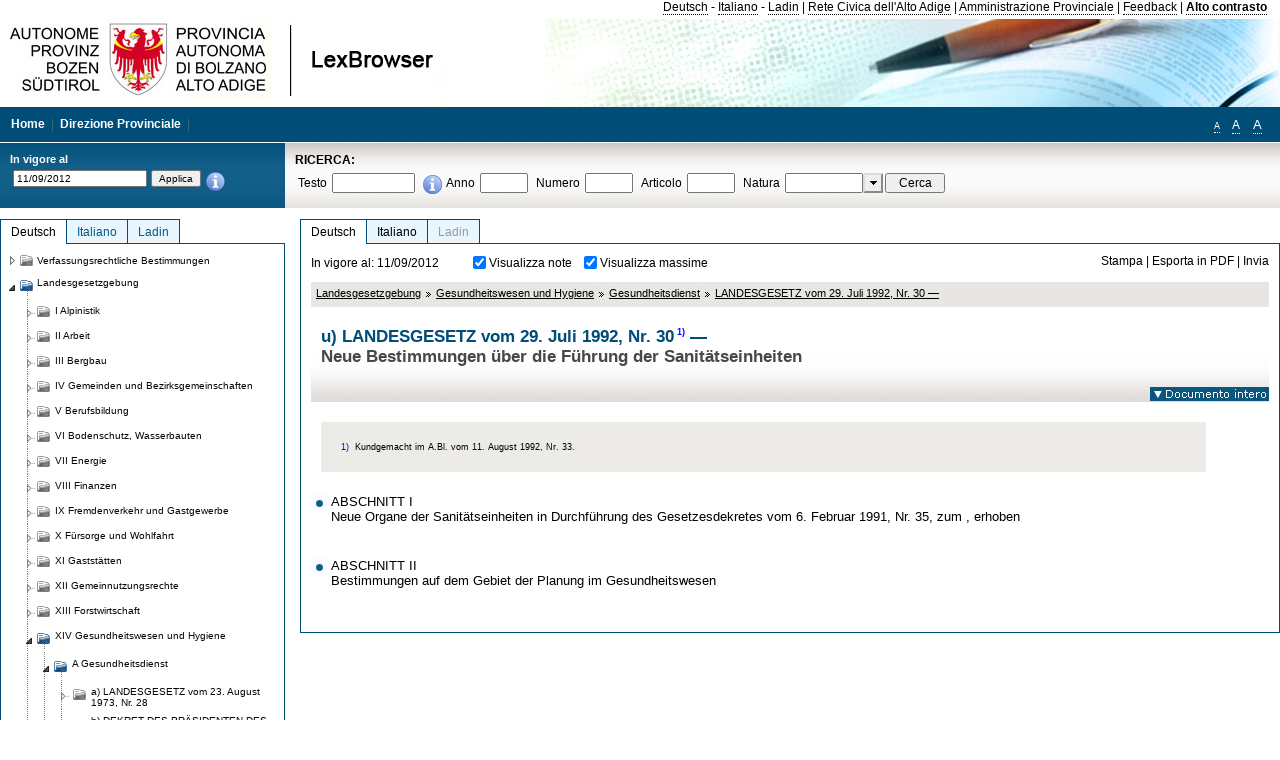

--- FILE ---
content_type: text/html; charset=utf-8
request_url: https://lexbrowser.provinz.bz.it/doc/20120911/de/lp-1992-30/landesgesetz_vom_29_juli_1992_nr_30.aspx
body_size: 16865
content:


<!DOCTYPE html PUBLIC "-//W3C//DTD XHTML 1.0 Transitional//EN" "http://www.w3.org/TR/xhtml1/DTD/xhtml1-transitional.dtd">

<html xmlns="http://www.w3.org/1999/xhtml" xml:lang="en">
<head><title>
	Lexbrowser - u) LANDESGESETZ vom 29. Juli 1992, Nr. 301) —
</title><meta http-equiv="Content-Type" content="text/html; charset=utf-8" /><meta http-equiv="X-UA-Compatible" content="IE=8" /><link rel="shortcut icon" type="image/x-icon" href="/favicon.ico" /><link rel="icon" type="image/x-icon" href="/favicon.ico" /><link id="hStyleCommon" rel="stylesheet" type="text/css" href="https://www.provinz.bz.it/GenericV5/css/common.css" media="screen" title="default" /><link id="hStyle" rel="stylesheet" type="text/css" href="https://www.provinz.bz.it/land/landesverwaltung/css/default.css" media="screen" title="default" />

    <!--[if lte IE 6]>
            <link rel="stylesheet" type="text/css" href="https://www.provinz.bz.it/GenericV5/css/correzioni_ie_win_6.css" media="screen" /><link rel="stylesheet" type="text/css" href="https://www.provinz.bz.it/GenericV5/css/print_ie_win_6.css" media="print" />
    <![endif]-->
    <!--[if lte IE 7]>
            <link rel="stylesheet" type="text/css" href="https://www.provinz.bz.it/GenericV5/css/correzioni_ie_win_all.css" media="all" />
    <![endif]-->
    <link rel="stylesheet" type="text/css" href="https://www.provinz.bz.it/GenericV5/css/print.css" media="print" />
    <script type="text/javascript" src="https://www.provinz.bz.it/GenericV5/scripts/functions.js"></script>
    <script type="text/javascript"> 
            //<![CDATA[
        //addLoadEvent(inizializzait); addLoadEvent(tableruler); addLoadEvent(addHelp);
            //]]>
    </script>
    <link id="hStyleMain" rel="stylesheet" href="/css/main.css" media="screen" type="text/css" />
    <!--[if lte IE 7]>
        <link id="hStyleCorr" rel="stylesheet" media="screen" type="text/css" href="../../../../css/ie7-and-down.css" />
    <![endif]-->
    <!--[if gt IE 7]>
        <link id="hStyleElenchi" rel="stylesheet" media="screen" type="text/css" href="../../../../css/elenchi.css" />
    <![endif]-->
    <!--[if !IE]><!-->
        <link id="hStyleElenchiNoIE" rel="stylesheet" media="screen" type="text/css" href="../../../../css/elenchi.css" />
    <!--<![endif]-->
    

<!-- 12.02.2014 -->
<script>
  (function(i,s,o,g,r,a,m){i['GoogleAnalyticsObject']=r;i[r]=i[r]||function(){
  (i[r].q=i[r].q||[]).push(arguments)},i[r].l=1*new Date();a=s.createElement(o),
  m=s.getElementsByTagName(o)[0];a.async=1;a.src=g;m.parentNode.insertBefore(a,m)
  })(window,document,'script','//www.google-analytics.com/analytics.js','ga');
  ga('create', 'UA-47078896-3', 'provincia.bz.it');
  ga('send', 'pageview');
  ga('set', 'anonymizeIp', true);
</script>
<link href="/WebResource.axd?d=FwWDfCO6ODBIcZOYeAZ4Kl_ppoWObN0Rnck-GF0g-pC2FvYZP9VzXUN3nSC6JbKnNG_Z4_eK1DBRgSTDEEdQghxuzGfef-VDzUDIXavkp3jvwUmj0&amp;t=634405637580000000" type="text/css" rel="stylesheet" /></head>
<body>
    <form method="post" action="./landesgesetz_vom_29_juli_1992_nr_30.aspx" onsubmit="javascript:return WebForm_OnSubmit();" id="form1">
<div class="aspNetHidden">
<input type="hidden" name="ToolkitScriptManager1_HiddenField" id="ToolkitScriptManager1_HiddenField" value="" />
<input type="hidden" name="__EVENTTARGET" id="__EVENTTARGET" value="" />
<input type="hidden" name="__EVENTARGUMENT" id="__EVENTARGUMENT" value="" />
<input type="hidden" name="__LASTFOCUS" id="__LASTFOCUS" value="" />
<input type="hidden" name="__VIEWSTATE" id="__VIEWSTATE" value="VCyeLXfup3M/sz1c2im08luE+JIIGw8u+AAQI+YqHmZi4pUvyzb5VW66pGkAPGIhoaTFlEJS1LtHaGkyA24sPwW2g8buz3BaS0Od8gq6Xw0MvsjUFWS+25KB72KxyrxxkNDH3eF/WDxxv+susRs/Z4pRxlADu6Q9N8fjNr+RtD6n6AI/JwBhl3fsKjZq80H4KvzCge45eVlVYPXORdQIfrrzwYgqJKOY+PlzfIkv7A/jRIx1aapF6/CUb7Sn37h21UOVltw+Wc9L4GGOVHRTmjU12OuJoKZW5lWzlq3wHssU+KOWhaBTCvX8BdUIUgn1bDAbyue577WUhwCtW/iCMx4Rqw80uh0keTQV6QfTroS9AVyrFpQGwvPDS9FS4tJVzO3+xxqnXwyFJMAkPTl/l0SQfgjC14v8Y+1AKnyBgDMutkXs/4NJVJm7AtD3IgUP3eKqsY0dDAayOKrC+UyM2K9xjiTbl9h4pgUlcTW4xU8PX1rP8S3gOF2Nb8UP4l0I9jbPSIEr/zLE7gtoN7xrA+MNSEOi4pW1JftC0VQxjhf/NOi6aWhpp7dlLoO+hbi0BB/4bBdVnY4k5NiGaR+BALfMg1IAla+f6YTv3k9MAef3krgbPxgtE9BSTh4WLnCeJyvLr5BVSVmu4NHOPGEiPwJ0znu8KKB5i9QruWLSQrSwlGCvhW9zPQ4r0MqvKJmZYZatir8tyqIkaX16kMW3lyMgfwNM2tYjlDizN0/0rifTqvT/ka+tcsVUhOkgfZj9XwF/[base64]/mkPpOp3wDQCiCjVM0MvFtHhufuMUuES6VeB2CjKbFv6c=" />
</div>

<script type="text/javascript">
//<![CDATA[
var theForm = document.forms['form1'];
if (!theForm) {
    theForm = document.form1;
}
function __doPostBack(eventTarget, eventArgument) {
    if (!theForm.onsubmit || (theForm.onsubmit() != false)) {
        theForm.__EVENTTARGET.value = eventTarget;
        theForm.__EVENTARGUMENT.value = eventArgument;
        theForm.submit();
    }
}
//]]>
</script>


<script src="/WebResource.axd?d=pynGkmcFUV13He1Qd6_TZHWUOCcYpK7TqXX-jSSfFOn8WQQVJ3_JQfxokQCfmah2h20riw2&amp;t=638286137964787378" type="text/javascript"></script>

<script src='/js/highlightext.js' type='text/javascript'></script>

<script src="/ScriptResource.axd?d=nv7asgRUU0tRmHNR2D6t1HfXvmYHvLIGlD2-I1xouO-JpZpr8nL03_pl2L48l7jQlAbEmL5fxN8bEvmkbmf96ttld229X149lZ94txq0ddOFhDWJfvJHG9O4Izc-v0RKCjedSg2&amp;t=ffffffffe8f46b29" type="text/javascript"></script>
<script src="/ScriptResource.axd?d=x6wALODbMJK5e0eRC_p1LcSJ7MAZuo3dWuAmXZa5h-q7p1g_jlM-iJsL5WHHBHg6XNbkDsJNsCyEfW2E6muDDhotiSgMy3JJnT2XA5BBxFcP_tbN0&amp;t=f2cd5c5" type="text/javascript"></script>
<script src="/ScriptResource.axd?d=P5lTttoqSeZXoYRLQMIScLyIW5KVGRudF6Wmo6d3xiqUvylBJAn3_aY5lx7ad9UUS3Pqu6MdPZ4cgsqyC3CopMeznCVmn2QCp4zHmCTvmh-bA6RV0&amp;t=f2cd5c5" type="text/javascript"></script>
<script src="/ScriptResource.axd?d=3ia6HmjDiLBiKjztVGXh5Kn5KC0cV02Q95YNnbQKqpiSHJHBTo9ZUWB-jOhMaY8lgPbz8AsbFcw-ejg9FZT5tJOtLjCnqF2o2TnocW9CHBA6vTU1lG-rq1xnYziRSU8Fjx7seIw996p5gjlymjctDMGnNA4Lybi71DNRU6Pq2JfCyiqRSTtZNcOMMfhlDvl0heMsAQ2" type="text/javascript"></script>
<script src="/doc/20120911/de/lp-1992-30/landesgesetz_vom_29_juli_1992_nr_30.aspx?_TSM_HiddenField_=ToolkitScriptManager1_HiddenField&amp;_TSM_CombinedScripts_=%3b%3bAjaxControlToolkit%2c+Version%3d4.1.40412.0%2c+Culture%3dneutral%2c+PublicKeyToken%3d28f01b0e84b6d53e%3ait%3aacfc7575-cdee-46af-964f-5d85d9cdcf92%3aeffe2a26%3a5546a2b%3a475a4ef5%3ad2e10b12%3a37e2e5c9%3a5a682656%3aecdfc31d%3a4355a41%3a2a35a54f" type="text/javascript"></script>
<script type="text/javascript">
//<![CDATA[
function WebForm_OnSubmit() {
if (typeof(ValidatorOnSubmit) == "function" && ValidatorOnSubmit() == false) return false;
return true;
}
//]]>
</script>

    <script type="text/javascript">
//<![CDATA[
Sys.WebForms.PageRequestManager._initialize('ctl00$ToolkitScriptManager1', 'form1', [], [], [], 90, 'ctl00');
//]]>
</script>

    <script type="text/javascript" >
    <!--
        $(document).ready(function () {
            function setTextSize(s) {
                $("body").css("font-size", s + "em");
                jQuery.cookie("textsize", s, { expires: 7, path: "/" });
            }

            if (jQuery.cookie("textsize")) {
                var val = parseFloat(jQuery.cookie("textsize"));
                //alert(val);
                if (0 < (isNaN(val) ? 0 : val)) {
                    $("body").css("font-size", val.toString() + "em");
                }
            }

            $("#largetext").click(function () { setTextSize(1); });
            $("#middletext").click(function () { setTextSize(0.8); });
            $("#smalltext").click(function () { setTextSize(0.7); });
            $("#ddlRicercaNatura_Table").css("top", "0px");
        });
        function openPopUp(pag) {
            window.open(pag, '_blank', 'height=600,width=800,status=yes,toolbar=no,menubar=no,location=no,scrollbars=1,resizable=1');
        }
        function openPopUpSmall(pag) {
            window.open(pag, '_blank', 'height=200,width=400,status=yes,toolbar=no,menubar=no,location=no,scrollbars=1,resizable=1');
        }
        -->
    </script>


        <div class="intestazione">
            <div class="primaintestazione">
                <a id="lnkLangDE" href="javascript:__doPostBack(&#39;ctl00$lnkLangDE&#39;,&#39;&#39;)">Deutsch</a> -
                <a id="lnkLangIT" href="javascript:__doPostBack(&#39;ctl00$lnkLangIT&#39;,&#39;&#39;)">Italiano</a> -
                <a id="lnkLangLA" href="javascript:__doPostBack(&#39;ctl00$lnkLangLA&#39;,&#39;&#39;)">Ladin</a>
                |
                <a id="HyperLink4" href="http://www.provincia.bz.it/it/">Rete Civica dell'Alto Adige</a>
                |
                <a id="HyperLink5" href="http://www.provincia.bz.it/aprov/amministrazione/">Amministrazione Provinciale</a>
                |
                <a id="HyperLink1" href="http://www.provincia.bz.it/aprov/amministrazione/service/feedback.asp">Feedback</a>
                |
                <strong>
                    <a id="lbAltoContrasto" href="javascript:__doPostBack(&#39;ctl00$lbAltoContrasto&#39;,&#39;&#39;)">Alto contrasto</a>
                </strong>
            </div>
            <div class="secondaintestazione">
                <div class="loghi"><img id="imgLogo" src="../../../../images/loghi.jpg" alt="Provincia Autonoma di Bolzano - Alto Adige - LexBrowser" /></div>
                
           </div>
            <div class="terzaintestazione">
                <div class="T_nav">
                    <a id="HyperLink7" href="../../../../">Home</a>
                    |
                    <a id="HyperLink9" href="http://www.provincia.bz.it/ressorts/generaldirektion/">Direzione Provinciale</a>
                    |
                </div>
                <div class="Usabilita_nav">
                    <a href="javascript:void(0);" id="smalltext" style="font-size:0.7em" title="Piccolo">A</a> 
                    <a href="javascript:void(0);" id="middletext" style="font-size:1em" title="Normale">A</a> 
                    <a href="javascript:void(0);" id="largetext" style="font-size:1.1em" title="Grande">A</a>
<!--                     <a id="help" title="help" href="/help.aspx" onclick="openPopUp('/help.aspx');return false;">Help</a> -->
                </div>
            </div>
            <div class="quartaintestazione">
                <div class="filtrodata">
                    <h2>In vigore al</h2>
                    <div id="pnlFiltroData" class="filtrodata_elementi" onkeypress="javascript:return WebForm_FireDefaultButton(event, &#39;btnFiltroData&#39;)">
	
                        <input name="ctl00$txtFiltroData" type="text" value="11/9/2012" id="txtFiltroData" class="calendario" />
                        <input type="submit" name="ctl00$btnFiltroData" value="Applica" onclick="javascript:WebForm_DoPostBackWithOptions(new WebForm_PostBackOptions(&quot;ctl00$btnFiltroData&quot;, &quot;&quot;, true, &quot;Date&quot;, &quot;&quot;, false, false))" id="btnFiltroData" />
                        <input type="hidden" name="ctl00$MaskedEditExtender1_ClientState" id="MaskedEditExtender1_ClientState" />
                        <span id="rngFiltroData" style="display:none;">*</span>
                        <div class="infofiltro">
                            <a href="/helpFilter.aspx" onclick="openPopUpSmall('/helpFilter.aspx');return false;"><img id="imgInfo" src="../../../../images/info_icon.png" /></a>
                        </div>
                    
</div>
                </div>
                <div id="pnlRicerca" class="ricerca" onkeypress="javascript:return WebForm_FireDefaultButton(event, &#39;btnCerca&#39;)">
	
                    <h2>RICERCA:</h2>
                    <div class="ricerca_elementi">
                        <label for="txtRicercaTesto" id="lblRicercaTesto">Testo</label> <input name="ctl00$txtRicercaTesto" type="text" maxlength="500" id="txtRicercaTesto" class="ricerca_testo" />
                        <div class="infofiltro">
                            <a href="/helpRicerca.aspx" onclick="openPopUpSmall('/helpRicerca.aspx');return false;"><img id="imgInfo2" src="../../../../images/info_icon.png" /></a>
                        </div>
                        <label for="txtRicercaAnno" id="lblRicercaAnno">Anno</label> <input name="ctl00$txtRicercaAnno" type="text" maxlength="4" id="txtRicercaAnno" class="ricerca_anno" />
                        <label for="txtRicercaNumero" id="lblRicercaNumero">Numero</label> <input name="ctl00$txtRicercaNumero" type="text" maxlength="10" id="txtRicercaNumero" class="ricerca_numero" />
                        <label for="txtRicercaArticolo" id="lblRicercaArticolo">Articolo</label> <input name="ctl00$txtRicercaArticolo" type="text" maxlength="10" id="txtRicercaArticolo" class="ricerca_numero" />
                        <label for="ddlRicercaNatura" id="lblRicercaNatura">Natura</label> <div id="ddlRicercaNatura" class="ricerca_natura" style="display:inline;">
		<table id="ddlRicercaNatura_Table" class="ajax__combobox_inputcontainer" cellspacing="0" cellpadding="0" style="border-width:0px;border-style:None;border-collapse:collapse;display:inline;position:relative;top:5px;">
			<tr>
				<td class="ajax__combobox_textboxcontainer"><input name="ctl00$ddlRicercaNatura$TextBox" type="text" id="ddlRicercaNatura_TextBox"  /></td><td class="ajax__combobox_buttoncontainer"><button id="ddlRicercaNatura_Button" type="button" style="visibility:hidden;"></button></td>
			</tr>
		</table><ul id="ddlRicercaNatura_OptionList" class="ajax__combobox_itemlist" style="display:none;visibility:hidden;">
			<li></li><li>Beschluss der Landesregierung</li><li>Gutachten</li><li>Verwaltungsgericht Bozen</li><li>Rundschreiben</li><li>Pariser Vertrag</li><li>Verfassung der Republik Italien</li><li>Durchf&#252;hrungsbestimmungen</li><li>Autonomiestatut und Durchf&#252;hrungsbestimmungen</li><li>Gesetz oder Verfassungsgesetz</li><li>Dekret des Landeshauptmanns</li><li>Landesgesetz</li><li>Kollektivvertrag</li><li>Verfassungsgerichtshof</li>
		</ul><input type="hidden" name="ctl00$ddlRicercaNatura$HiddenField" id="ddlRicercaNatura_HiddenField" value="0" />
	</div>
                        <input type="submit" name="ctl00$btnCerca" value="Cerca" id="btnCerca" class="actioncerca" />
                    </div>
                
</div>
            </div>
        </div>

        <div class="Cont">
        	<div class="wrapper">
        		<div class="Cont"> 
            	    <div class="content">


                	    
    <div class="Centrale">
        <a name="top" />
        <div class="lingue">
            <a id="ContentPlaceHolder1_lnkLangDE" class="lingua selezionata" href="/doc/20120911/de/lp-1992-30/landesgesetz_vom_29_juli_1992_nr_30.aspx">Deutsch</a>
            <a id="ContentPlaceHolder1_lnkLangIT" class="lingua noselezionata" href="/doc/20120911/it/lp-1992-30/legge_provinciale_29_luglio_1992_n_30.aspx">Italiano</a>
            <a id="ContentPlaceHolder1_lnkLangLA" class="lingua disabilitato ultimo">Ladin</a>
        </div>
        <div class="contenuto">
            <div class="contenuto_Cella">
                <div id="ContentPlaceHolder1_pnlAzioni" class="azioni">
	
                    <div class="edizione">
                        In vigore al: 11/09/2012
                    </div>
                    <div class="visualizzazionidoc">
                        <input id="ContentPlaceHolder1_chkVisualizzaNote" type="checkbox" name="ctl00$ContentPlaceHolder1$chkVisualizzaNote" checked="checked" onclick="javascript:setTimeout(&#39;__doPostBack(\&#39;ctl00$ContentPlaceHolder1$chkVisualizzaNote\&#39;,\&#39;\&#39;)&#39;, 0)" /><label for="ContentPlaceHolder1_chkVisualizzaNote">Visualizza note</label>
                        <input id="ContentPlaceHolder1_chkVisualizzaMassime" type="checkbox" name="ctl00$ContentPlaceHolder1$chkVisualizzaMassime" checked="checked" onclick="javascript:setTimeout(&#39;__doPostBack(\&#39;ctl00$ContentPlaceHolder1$chkVisualizzaMassime\&#39;,\&#39;\&#39;)&#39;, 0)" /><label for="ContentPlaceHolder1_chkVisualizzaMassime">Visualizza massime</label>
                    </div>
                    <div class="azionidoc">
                        
                        <a href="javascript:void(0);" onclick="popup(2299534,2299534,1, '20120911');">
                            <span id="ContentPlaceHolder1_lblStampa">Stampa</span></a>
                        | <a href="javascript:void(0);" onclick="popup(2299534,2299534,2, '20120911');">
                            <span id="ContentPlaceHolder1_lblEsporta">Esporta in PDF</span></a>
                        | <a href="javascript:void(0);" onclick="popup(2299534,2299534,3, '20120911');">
                            <span id="ContentPlaceHolder1_lblInvia">Invia</span></a>
                    </div>
                
</div>
                
                <div class="Briciole">
                    <div class="mappapercorsosito">
                        <a href="/doc/20120911/de/LG/landesgesetzgebung.aspx">Landesgesetzgebung</a><img alt="separatore percorso" src="/images/pathsep.jpg" /><a href="/doc/20120911/de/LG%c2%a7XIV/landesgesetzgebung/gesundheitswesen_und_hygiene.aspx">Gesundheitswesen und Hygiene</a><img alt="separatore percorso" src="/images/pathsep.jpg" /><a href="/doc/20120911/de/LG%c2%a7XIV%c2%a7A/landesgesetzgebung/gesundheitswesen_und_hygiene/gesundheitsdienst.aspx">Gesundheitsdienst</a><img alt="separatore percorso" src="/images/pathsep.jpg" /><a href="/doc/20120911/de/lp-1992-30/landesgesetz_vom_29_juli_1992_nr_30.aspx">LANDESGESETZ vom 29. Juli 1992, Nr. 30 —</a>
                    </div>
                </div>
                <div id="ContentPlaceHolder1_pnlTitolo" class="titolodocumento">
	
                    <h1>
                        <span class="tit_doc">
                            u) LANDESGESETZ vom 29. Juli 1992, Nr. 30<a class="nota" href="#nota1">1)</a> —</span>
                        <br />
                        <span class="descr_doc">
                            Neue Bestimmungen über die Führung der Sanitätseinheiten</span>
                    </h1>
                    
                    <a id="ContentPlaceHolder1_lnkDocInteroImg" class="documento_intero" onclick="$(&#39;#attesa1&#39;).show();" href="landesgesetz_vom_29_juli_1992_nr_30.aspx?view=1"><img id="ContentPlaceHolder1_imgDocIntero" src="../../../../images/documento_intero_IT.jpg" alt="Visualizza documento intero" /></a>
                    <div id="attesa1" class="attesa" style="display: none">
                        <span id="ContentPlaceHolder1_lblAttesa">Attendere, processo in corso!</span></div>
                
</div>
                <div id="documento" class="documentoesteso">
                    <div class="box_note"><div class="gruppo_nota"><div class="numero_nota"><a name="nota1"></a>1)</div><div class="testo_nota">Kundgemacht im A.Bl. vom 11. August 1992, Nr. 33.</div></div></div><div class="Cella_articolo"><ul><li class="disable"><a href="/doc/20120911/de/lp-1992-30%c2%a710/landesgesetz_vom_29_juli_1992_nr_30/abschnitt_i_neue_organe_der_sanit_tseinheiten_in_durchf_hrung_des_gesetzesdekretes_vom_6_februar_1991_nr_35_zum_erhoben.aspx"> <span>ABSCHNITT I<br />Neue Organe der Sanitätseinheiten in Durchführung des Gesetzesdekretes vom 6. Februar 1991, Nr. 35, zum  , erhoben </span></a><span class="descrizione">&nbsp;</span></li><li class="disable"><a href="/doc/20120911/de/lp-1992-30%c2%a760/landesgesetz_vom_29_juli_1992_nr_30/abschnitt_ii_bestimmungen_auf_dem_gebiet_der_planung_im_gesundheitswesen.aspx"> <span>ABSCHNITT II<br />Bestimmungen auf dem Gebiet der Planung im Gesundheitswesen </span></a><span class="descrizione">&nbsp;</span></li></ul></div>
                </div>
                
            </div>
        </div>
    </div>
    <script type="text/javascript">
    
        $(document).ready(function() {
            
            var query = highlightGoogleSearchTerms(document.URL);
            if (!query)
            {
                var analizza = true;
                var loc = 'http://' + document.domain;
                if (document.referrer.length >= loc.length) {
                    if (document.referrer.substring(0, loc.length) == loc)
                        analizza = false;
                }

                if (analizza)
                    query = highlightGoogleSearchTerms(document.referrer);

            }
            
            if (query != '')
            {
                var bodyText = $(".contenuto").html();
                bodyText = doHighlight(bodyText, query);
  
                $(".contenuto").html(bodyText);
            }
        });

        function mostraIndice() {
            if ($("#indice").is(':visible')) {
                $("#indice").hide();
                $("#documento").attr("class", "documentoesteso");
                $("#boxIndice").attr("class", "boxIndice_ridotto");
            }
            else {
                $("#indice").show();
                $("#documento").attr("class", "documentoridotto");
                $("#boxIndice").attr("class", "boxIndice_esteso");
            }
        }
        function popup(idArt, idDocumento, action, data) {
            var art = "";
            if ($("#boxIndice").length == 0) {
                art = idArt;
            } 
            else 
            {
                $(".filtroArticoli:checked").each(function () {
                    art += this.id.substring(7) + ";";
                });
            }
            
            //var pag = "/Invia.aspx" + "?id=" + idDocumento + escape("&") + "action=" + action + escape("&") + "idArt=" + idArt + escape("&") + "data=" + data + escape("&") + "c=" + art;
            //window.open(unescape(pag), "myWindow", "height = 600, width = 480, resizable = no,toolbar=no,scrollbars=yes,menubar=no, status = 0");

            var printForm = document.createElement("form");
            printForm.target = "printForm";
            printForm.method = "POST"; // or "post" if appropriate
            printForm.action = '/Invia.aspx';
            printForm.setAttribute("style", "display:none;");

            var idInput = document.createElement("input");
            idInput.type = "text";
            idInput.name = "id";
            idInput.value = idDocumento;
            printForm.appendChild(idInput);

            var actionInput = document.createElement("input");
            actionInput.type = "text";
            actionInput.name = "action";
            actionInput.value = action;
            printForm.appendChild(actionInput);

            var idArtInput = document.createElement("input");
            idArtInput.type = "text";
            idArtInput.name = "idArt";
            idArtInput.value = idArt;
            printForm.appendChild(idArtInput);

            var dataInput = document.createElement("input");
            dataInput.type = "text";
            dataInput.name = "data";
            dataInput.value = data;
            printForm.appendChild(dataInput);

            var artInput = document.createElement("input");
            artInput.type = "text";
            artInput.name = "c";
            artInput.value = art;
            printForm.appendChild(artInput);
 
            document.body.appendChild(printForm);

            map = window.open("", "printForm", "height = 600, width = 480, resizable = no,toolbar=no,scrollbars=yes,menubar=no, status = 0");

            if (map) {
                printForm.submit();
            } else {
                alert('You must allow popups for this map to work.');
            }

        }
    </script>

           		    </div>
           		</div>
            </div>
        </div>
        
        <div class="Col_sx">
        	<div class="tree">
                
<div id="messaggioattesa" style="display:none;">Caricamento in corso</div>
<div class="ucTree">
    <div class="lingue">
        <a id="Tree1_lnkLangDE" class="lingua selezionata" href="/doc/20120911/de/lp-1992-30/landesgesetz_vom_29_juli_1992_nr_30.aspx">Deutsch</a>
        <a id="Tree1_lnkLangIT" class="lingua noselezionata" href="/doc/20120911/it/lp-1992-30/legge_provinciale_29_luglio_1992_n_30.aspx">Italiano</a>
        <a id="Tree1_lnkLangLA" class="lingua noselezionata ultimo" href="/doc/20120911/la/LG%c2%a7XIV%c2%a7A/legislazion_provinziela/sanit%c3%a0_y_igena/a_servisc_saniter.aspx">Ladin</a>
    </div>
    <div id="rootTree" class="albero"><table cellspacing="0" cellpadding="0" border="0"><tr id="nodo11" class="primariga"><td class="action"><img alt="Action" class="action" onclick="caricaNodo(11,'de',1, 0, '20120911');" src="/images/closed_single.png" /></td><td class="action"><img alt="Action" class="action" onclick="caricaNodo(11,'de',1, 0, '20120911');" src="/images/folder.png" /></td><td class="nodetree"><a class="tree" href="/doc/20120911/de/VB/verfassungsrechtliche_bestimmungen.aspx">Verfassungsrechtliche Bestimmungen</a></td></tr><tr id="nodo14" class="primariga"><td class="action coltree_single"><img alt="Action" class="action" onclick="caricaNodo(14,'de',0, 0, '20120911');" src="/images/expanded_single.png" /></td><td class="action imagetree"><img alt="Action" class="action" onclick="caricaNodo(14,'de',0, 0, '20120911');" src="/images/folder_opened.png" /></td><td class="nodetree"><a class="tree" href="/doc/20120911/de/LG/landesgesetzgebung.aspx">Landesgesetzgebung</a></td></tr><tr id="subnodo14"><td class="first_col"></td><td colspan="2"><table cellspacing="0" cellpadding="0" border="0"><tr id="nodo1135579"><td class="action imagetree coltree"><img alt="Action" class="action" onclick="caricaNodo(1135579,'de',1, 0, '20120911');" src="/images/closed.png" /></td><td class="action imagetree"><img alt="Action" class="action" onclick="caricaNodo(1135579,'de',1, 0, '20120911');" src="/images/folder.png" /></td><td class="nodetree"><a class="tree" href="/doc/20120911/de/LG%c2%a7I/landesgesetzgebung/alpinistik.aspx">I Alpinistik</a></td></tr><tr id="nodo1135582"><td class="action imagetree coltree"><img alt="Action" class="action" onclick="caricaNodo(1135582,'de',1, 0, '20120911');" src="/images/closed.png" /></td><td class="action imagetree"><img alt="Action" class="action" onclick="caricaNodo(1135582,'de',1, 0, '20120911');" src="/images/folder.png" /></td><td class="nodetree"><a class="tree" href="/doc/20120911/de/LG%c2%a7II/landesgesetzgebung/arbeit.aspx">II Arbeit</a></td></tr><tr id="nodo1135585"><td class="action imagetree coltree"><img alt="Action" class="action" onclick="caricaNodo(1135585,'de',1, 0, '20120911');" src="/images/closed.png" /></td><td class="action imagetree"><img alt="Action" class="action" onclick="caricaNodo(1135585,'de',1, 0, '20120911');" src="/images/folder.png" /></td><td class="nodetree"><a class="tree" href="/doc/20120911/de/LG%c2%a7III/landesgesetzgebung/bergbau.aspx">III Bergbau</a></td></tr><tr id="nodo1135588"><td class="action imagetree coltree"><img alt="Action" class="action" onclick="caricaNodo(1135588,'de',1, 0, '20120911');" src="/images/closed.png" /></td><td class="action imagetree"><img alt="Action" class="action" onclick="caricaNodo(1135588,'de',1, 0, '20120911');" src="/images/folder.png" /></td><td class="nodetree"><a class="tree" href="/doc/20120911/de/LG%c2%a7IV/landesgesetzgebung/gemeinden_und_bezirksgemeinschaften.aspx">IV Gemeinden und Bezirksgemeinschaften</a></td></tr><tr id="nodo1135591"><td class="action imagetree coltree"><img alt="Action" class="action" onclick="caricaNodo(1135591,'de',1, 0, '20120911');" src="/images/closed.png" /></td><td class="action imagetree"><img alt="Action" class="action" onclick="caricaNodo(1135591,'de',1, 0, '20120911');" src="/images/folder.png" /></td><td class="nodetree"><a class="tree" href="/doc/20120911/de/LG%c2%a7V/landesgesetzgebung/berufsbildung.aspx">V Berufsbildung</a></td></tr><tr id="nodo1135594"><td class="action imagetree coltree"><img alt="Action" class="action" onclick="caricaNodo(1135594,'de',1, 0, '20120911');" src="/images/closed.png" /></td><td class="action imagetree"><img alt="Action" class="action" onclick="caricaNodo(1135594,'de',1, 0, '20120911');" src="/images/folder.png" /></td><td class="nodetree"><a class="tree" href="/doc/20120911/de/LG%c2%a7VI/landesgesetzgebung/bodenschutz_wasserbauten.aspx">VI Bodenschutz, Wasserbauten</a></td></tr><tr id="nodo1135597"><td class="action imagetree coltree"><img alt="Action" class="action" onclick="caricaNodo(1135597,'de',1, 0, '20120911');" src="/images/closed.png" /></td><td class="action imagetree"><img alt="Action" class="action" onclick="caricaNodo(1135597,'de',1, 0, '20120911');" src="/images/folder.png" /></td><td class="nodetree"><a class="tree" href="/doc/20120911/de/LG%c2%a7VII/landesgesetzgebung/energie.aspx">VII Energie</a></td></tr><tr id="nodo1135600"><td class="action imagetree coltree"><img alt="Action" class="action" onclick="caricaNodo(1135600,'de',1, 0, '20120911');" src="/images/closed.png" /></td><td class="action imagetree"><img alt="Action" class="action" onclick="caricaNodo(1135600,'de',1, 0, '20120911');" src="/images/folder.png" /></td><td class="nodetree"><a class="tree" href="/doc/20120911/de/LG%c2%a7VIII/landesgesetzgebung/finanzen.aspx">VIII Finanzen</a></td></tr><tr id="nodo1135603"><td class="action imagetree coltree"><img alt="Action" class="action" onclick="caricaNodo(1135603,'de',1, 0, '20120911');" src="/images/closed.png" /></td><td class="action imagetree"><img alt="Action" class="action" onclick="caricaNodo(1135603,'de',1, 0, '20120911');" src="/images/folder.png" /></td><td class="nodetree"><a class="tree" href="/doc/20120911/de/LG%c2%a7IX/landesgesetzgebung/fremdenverkehr_und_gastgewerbe.aspx">IX Fremdenverkehr und Gastgewerbe</a></td></tr><tr id="nodo1135606"><td class="action imagetree coltree"><img alt="Action" class="action" onclick="caricaNodo(1135606,'de',1, 0, '20120911');" src="/images/closed.png" /></td><td class="action imagetree"><img alt="Action" class="action" onclick="caricaNodo(1135606,'de',1, 0, '20120911');" src="/images/folder.png" /></td><td class="nodetree"><a class="tree" href="/doc/20120911/de/LG%c2%a7X/landesgesetzgebung/f_rsorge_und_wohlfahrt.aspx">X Fürsorge und Wohlfahrt</a></td></tr><tr id="nodo1135609"><td class="action imagetree coltree"><img alt="Action" class="action" onclick="caricaNodo(1135609,'de',1, 0, '20120911');" src="/images/closed.png" /></td><td class="action imagetree"><img alt="Action" class="action" onclick="caricaNodo(1135609,'de',1, 0, '20120911');" src="/images/folder.png" /></td><td class="nodetree"><a class="tree" href="/doc/20120911/de/LG%c2%a7XI/landesgesetzgebung/gastst_tten.aspx">XI Gaststätten</a></td></tr><tr id="nodo1135612"><td class="action imagetree coltree"><img alt="Action" class="action" onclick="caricaNodo(1135612,'de',1, 0, '20120911');" src="/images/closed.png" /></td><td class="action imagetree"><img alt="Action" class="action" onclick="caricaNodo(1135612,'de',1, 0, '20120911');" src="/images/folder.png" /></td><td class="nodetree"><a class="tree" href="/doc/20120911/de/LG%c2%a7XII/landesgesetzgebung/gemeinnutzungsrechte.aspx">XII Gemeinnutzungsrechte</a></td></tr><tr id="nodo1135615"><td class="action imagetree coltree"><img alt="Action" class="action" onclick="caricaNodo(1135615,'de',1, 0, '20120911');" src="/images/closed.png" /></td><td class="action imagetree"><img alt="Action" class="action" onclick="caricaNodo(1135615,'de',1, 0, '20120911');" src="/images/folder.png" /></td><td class="nodetree"><a class="tree" href="/doc/20120911/de/LG%c2%a7XIII/landesgesetzgebung/forstwirtschaft.aspx">XIII Forstwirtschaft</a></td></tr><tr id="nodo1135618"><td class="action coltree"><img alt="Action" class="action" onclick="caricaNodo(1135618,'de',0, 0, '20120911');" src="/images/expanded.png" /></td><td class="action imagetree"><img alt="Action" class="action" onclick="caricaNodo(1135618,'de',0, 0, '20120911');" src="/images/folder_opened.png" /></td><td class="nodetree"><a class="tree" href="/doc/20120911/de/LG%c2%a7XIV/landesgesetzgebung/gesundheitswesen_und_hygiene.aspx">XIV Gesundheitswesen und Hygiene</a></td></tr><tr id="subnodo1135618"><td class="branch"></td><td colspan="2"><table cellspacing="0" cellpadding="0" border="0"><tr id="nodo1135870"><td class="action coltree"><img alt="Action" class="action" onclick="caricaNodo(1135870,'de',0, 0, '20120911');" src="/images/expanded.png" /></td><td class="action imagetree"><img alt="Action" class="action" onclick="caricaNodo(1135870,'de',0, 0, '20120911');" src="/images/folder_opened.png" /></td><td class="nodetree"><a class="tree" href="/doc/20120911/de/LG%c2%a7XIV%c2%a7A/landesgesetzgebung/gesundheitswesen_und_hygiene/gesundheitsdienst.aspx">A Gesundheitsdienst</a></td></tr><tr id="subnodo1135870"><td class="branch"></td><td colspan="2"><table cellspacing="0" cellpadding="0" border="0"><tr id="nodo2117098"><td class="action imagetree coltree"><img alt="Action" class="action" onclick="caricaNodo(2117098,'de',1, 0, '20120911');" src="/images/closed.png" /></td><td class="action imagetree"><img alt="Action" class="action" onclick="caricaNodo(2117098,'de',1, 0, '20120911');" src="/images/folder.png" /></td><td class="nodetree"><a class="tree" href="/doc/20120911/de/lp-1973-28/landesgesetz_vom_23_august_1973_nr_28.aspx">a) LANDESGESETZ vom 23. August 1973, Nr. 28 </a></td></tr><tr id="nodo2118892"><td class="action imagetree coltree"><img alt="Action" class="action" onclick="caricaNodo(2118892,'de',1, 0, '20120911');" src="/images/closed.png" /></td><td class="action imagetree"><img alt="Action" class="action" onclick="caricaNodo(2118892,'de',1, 0, '20120911');" src="/images/folder.png" /></td><td class="nodetree"><a class="tree" href="/doc/20120911/de/dpgp-1975-55/dekret_des_pr_sidenten_des_landesausschusses_vom_5_dezember_1975_nr_55.aspx">b) DEKRET DES PRÄSIDENTEN DES LANDESAUSSCHUSSES vom 5. Dezember 1975, Nr. 55 </a></td></tr><tr id="nodo2119255"><td class="action imagetree coltree"><img alt="Action" class="action" onclick="caricaNodo(2119255,'de',1, 0, '20120911');" src="/images/closed.png" /></td><td class="action imagetree"><img alt="Action" class="action" onclick="caricaNodo(2119255,'de',1, 0, '20120911');" src="/images/folder.png" /></td><td class="nodetree"><a class="tree" href="/doc/20120911/de/lp-1976-25/landesgesetz_vom_25_juni_1976_nr_25.aspx">c) LANDESGESETZ vom 25. Juni 1976, Nr. 25 </a></td></tr><tr id="nodo2120163"><td class="action imagetree coltree"><img alt="Action" class="action" onclick="caricaNodo(2120163,'de',1, 0, '20120911');" src="/images/closed.png" /></td><td class="action imagetree"><img alt="Action" class="action" onclick="caricaNodo(2120163,'de',1, 0, '20120911');" src="/images/folder.png" /></td><td class="nodetree"><a class="tree" href="/doc/20120911/de/lp-1977-1/landesgesetz_vom_17_j_nner_1977_nr_1.aspx">d) LANDESGESETZ vom 17. Jänner 1977, Nr. 1 </a></td></tr><tr id="nodo2122319"><td class="action imagetree coltree"><img alt="Action" class="action" onclick="caricaNodo(2122319,'de',1, 0, '20120911');" src="/images/closed.png" /></td><td class="action imagetree"><img alt="Action" class="action" onclick="caricaNodo(2122319,'de',1, 0, '20120911');" src="/images/folder.png" /></td><td class="nodetree"><a class="tree" href="/doc/20120911/de/lp-1979-12/landesgesetz_vom_3_september_1979_nr_12.aspx">e) LANDESGESETZ vom 3. September 1979, Nr. 12 </a></td></tr><tr id="nodo2257924"><td class="action imagetree coltree"><img alt="Action" class="action" onclick="caricaNodo(2257924,'de',1, 0, '20120911');" src="/images/closed.png" /></td><td class="action imagetree"><img alt="Action" class="action" onclick="caricaNodo(2257924,'de',1, 0, '20120911');" src="/images/folder.png" /></td><td class="nodetree"><a class="tree" href="/doc/20120911/de/lp-1981-1/landesgesetz_vom_2_j_nner_1981_nr_1.aspx">f) Landesgesetz vom 2. Jänner 1981, Nr. 1  </a></td></tr><tr id="nodo2123292"><td class="action imagetree coltree"><img alt="Action" class="action" onclick="caricaNodo(2123292,'de',1, 0, '20120911');" src="/images/closed.png" /></td><td class="action imagetree"><img alt="Action" class="action" onclick="caricaNodo(2123292,'de',1, 0, '20120911');" src="/images/folder.png" /></td><td class="nodetree"><a class="tree" href="/doc/20120911/de/dpgp-1981-25/dekret_des_landeshauptmanns_vom_14_juli_1981_nr_25.aspx">g) DEKRET DES LANDESHAUPTMANNS vom 14. Juli 1981, Nr. 25 </a></td></tr><tr id="nodo2200276"><td class="action imagetree coltree"><img alt="Action" class="action" onclick="caricaNodo(2200276,'de',1, 0, '20120911');" src="/images/closed.png" /></td><td class="action imagetree"><img alt="Action" class="action" onclick="caricaNodo(2200276,'de',1, 0, '20120911');" src="/images/folder.png" /></td><td class="nodetree"><a class="tree" href="/doc/20120911/de/lp-1983-3/landesgesetz_vom_12_j_nner_1983_nr_3.aspx">h) Landesgesetz vom 12. Jänner 1983, Nr. 3  </a></td></tr><tr id="nodo2124374"><td class="action imagetree coltree"><img alt="Action" class="action" onclick="caricaNodo(2124374,'de',1, 0, '20120911');" src="/images/closed.png" /></td><td class="action imagetree"><img alt="Action" class="action" onclick="caricaNodo(2124374,'de',1, 0, '20120911');" src="/images/folder.png" /></td><td class="nodetree"><a class="tree" href="/doc/20120911/de/lp-1983-18/landesgesetz_vom_21_juni_1983_nr_18.aspx">i) Landesgesetz vom 21. Juni 1983, Nr. 18  </a></td></tr><tr id="nodo2124440"><td class="action imagetree coltree"><img alt="Action" class="action" onclick="caricaNodo(2124440,'de',1, 0, '20120911');" src="/images/closed.png" /></td><td class="action imagetree"><img alt="Action" class="action" onclick="caricaNodo(2124440,'de',1, 0, '20120911');" src="/images/folder.png" /></td><td class="nodetree"><a class="tree" href="/doc/20120911/de/lp-1983-19/landesgesetz_vom_28_juni_1983_nr_19.aspx">j) LANDESGESETZ vom 28. Juni 1983, Nr. 19 </a></td></tr><tr id="nodo2124722"><td class="action imagetree coltree"><img alt="Action" class="action" onclick="caricaNodo(2124722,'de',1, 0, '20120911');" src="/images/closed.png" /></td><td class="action imagetree"><img alt="Action" class="action" onclick="caricaNodo(2124722,'de',1, 0, '20120911');" src="/images/folder.png" /></td><td class="nodetree"><a class="tree" href="/doc/20120911/de/lp-1983-30/landesgesetz_vom_18_august_1983_nr_30.aspx">k) LANDESGESETZ vom 18. August 1983, Nr. 30 </a></td></tr><tr id="nodo2125910"><td class="action imagetree coltree"><img alt="Action" class="action" onclick="caricaNodo(2125910,'de',1, 0, '20120911');" src="/images/closed.png" /></td><td class="action imagetree"><img alt="Action" class="action" onclick="caricaNodo(2125910,'de',1, 0, '20120911');" src="/images/folder.png" /></td><td class="nodetree"><a class="tree" href="/doc/20120911/de/lp-1986-15/landesgesetz_vom_17_april_1986_nr_15.aspx">l) LANDESGESETZ vom 17. April 1986, Nr. 15 </a></td></tr><tr id="nodo2126010"><td class="action imagetree coltree"><img alt="Action" class="action" onclick="caricaNodo(2126010,'de',1, 0, '20120911');" src="/images/closed.png" /></td><td class="action imagetree"><img alt="Action" class="action" onclick="caricaNodo(2126010,'de',1, 0, '20120911');" src="/images/folder.png" /></td><td class="nodetree"><a class="tree" href="/doc/20120911/de/dpgp-1986-20/dekret_des_landeshauptmanns_vom_20_oktober_1986_nr_20.aspx">m) DEKRET DES LANDESHAUPTMANNS vom 20. Oktober 1986, Nr. 20 </a></td></tr><tr id="nodo2126556"><td class="action imagetree coltree"><img alt="Action" class="action" onclick="caricaNodo(2126556,'de',1, 0, '20120911');" src="/images/closed.png" /></td><td class="action imagetree"><img alt="Action" class="action" onclick="caricaNodo(2126556,'de',1, 0, '20120911');" src="/images/folder.png" /></td><td class="nodetree"><a class="tree" href="/doc/20120911/de/lp-1987-21/landesgesetz_vom_17_august_1987_nr_21.aspx">n) Landesgesetz vom 17. August 1987, Nr. 21  </a></td></tr><tr id="nodo2127193"><td class="action imagetree coltree"><img alt="Action" class="action" onclick="caricaNodo(2127193,'de',1, 0, '20120911');" src="/images/closed.png" /></td><td class="action imagetree"><img alt="Action" class="action" onclick="caricaNodo(2127193,'de',1, 0, '20120911');" src="/images/folder.png" /></td><td class="nodetree"><a class="tree" href="/doc/20120911/de/lp-1988-19/landesgesetz_vom_12_mai_1988_nr_19.aspx">o) LANDESGESETZ vom 12. Mai 1988, Nr. 19 </a></td></tr><tr id="nodo2127812"><td class="action imagetree coltree"><img alt="Action" class="action" onclick="caricaNodo(2127812,'de',1, 0, '20120911');" src="/images/closed.png" /></td><td class="action imagetree"><img alt="Action" class="action" onclick="caricaNodo(2127812,'de',1, 0, '20120911');" src="/images/folder.png" /></td><td class="nodetree"><a class="tree" href="/doc/20120911/de/dpgp-1988-34/dekret_des_landeshauptmanns_vom_21_november_1988_nr_34.aspx">p) DEKRET DES LANDESHAUPTMANNS vom 21. November 1988, Nr. 34 </a></td></tr><tr id="nodo2127844"><td class="action imagetree coltree"><img alt="Action" class="action" onclick="caricaNodo(2127844,'de',1, 0, '20120911');" src="/images/closed.png" /></td><td class="action imagetree"><img alt="Action" class="action" onclick="caricaNodo(2127844,'de',1, 0, '20120911');" src="/images/folder.png" /></td><td class="nodetree"><a class="tree" href="/doc/20120911/de/lp-1988-51/landesgesetz_vom_22_november_1988_nr_51.aspx">q) Landesgesetz vom 22. November 1988, Nr. 51  </a></td></tr><tr id="nodo2129400"><td class="action imagetree coltree"><img alt="Action" class="action" onclick="caricaNodo(2129400,'de',1, 0, '20120911');" src="/images/closed.png" /></td><td class="action imagetree"><img alt="Action" class="action" onclick="caricaNodo(2129400,'de',1, 0, '20120911');" src="/images/folder.png" /></td><td class="nodetree"><a class="tree" href="/doc/20120911/de/lp-1991-8/landesgesetz_vom_10_april_1991_nr_8.aspx">r) LANDESGESETZ vom 10. April 1991, Nr. 8 </a></td></tr><tr id="nodo2130600"><td class="action imagetree coltree"><img alt="Action" class="action" onclick="caricaNodo(2130600,'de',1, 0, '20120911');" src="/images/closed.png" /></td><td class="action imagetree"><img alt="Action" class="action" onclick="caricaNodo(2130600,'de',1, 0, '20120911');" src="/images/folder.png" /></td><td class="nodetree"><a class="tree" href="/doc/20120911/de/dpgp-1992-16/dekret_des_landeshauptmanns_vom_13_april_1992_nr_16.aspx">s) DEKRET DES LANDESHAUPTMANNS vom 13. April 1992, Nr. 16 </a></td></tr><tr id="nodo2130604"><td class="action imagetree coltree"><img alt="Action" class="action" onclick="caricaNodo(2130604,'de',1, 0, '20120911');" src="/images/closed.png" /></td><td class="action imagetree"><img alt="Action" class="action" onclick="caricaNodo(2130604,'de',1, 0, '20120911');" src="/images/folder.png" /></td><td class="nodetree"><a class="tree" href="/doc/20120911/de/dpgp-1992-17/dekret_des_landeshauptmanns_vom_13_april_1992_nr_17.aspx">t) DEKRET DES LANDESHAUPTMANNS vom 13. April 1992, Nr. 17 </a></td></tr><tr id="nodo2299534"><td class="action imagetree coltree"><img alt="Action" class="action" onclick="caricaNodo(2299534,'de',1, 0, '20120911');" src="/images/closed.png" /></td><td class="action imagetree"><img alt="Action" class="action" onclick="caricaNodo(2299534,'de',1, 0, '20120911');" src="/images/folder.png" /></td><td class="nodetree"><a class="tree" href="/doc/20120911/de/lp-1992-30/landesgesetz_vom_29_juli_1992_nr_30.aspx">u) LANDESGESETZ vom 29. Juli 1992, Nr. 30 —</a></td></tr><tr id="nodo2133046"><td class="action imagetree coltree"><img alt="Action" class="action" onclick="caricaNodo(2133046,'de',1, 0, '20120911');" src="/images/closed.png" /></td><td class="action imagetree"><img alt="Action" class="action" onclick="caricaNodo(2133046,'de',1, 0, '20120911');" src="/images/folder.png" /></td><td class="nodetree"><a class="tree" href="/doc/20120911/de/lp-1993-22/landesgesetz_vom_10_november_1993_nr_22.aspx">v) LANDESGESETZ vom 10. November 1993, Nr. 22 </a></td></tr><tr id="nodo2133645"><td class="action imagetree coltree"><img alt="Action" class="action" onclick="caricaNodo(2133645,'de',1, 0, '20120911');" src="/images/closed.png" /></td><td class="action imagetree"><img alt="Action" class="action" onclick="caricaNodo(2133645,'de',1, 0, '20120911');" src="/images/folder.png" /></td><td class="nodetree"><a class="tree" href="/doc/20120911/de/lp-1994-13/landesgesetz_vom_19_dezember_1994_nr_13.aspx">w) LANDESGESETZ vom 19. Dezember 1994, Nr. 13 </a></td></tr><tr id="nodo2134024"><td class="action imagetree coltree"><img alt="Action" class="action" onclick="caricaNodo(2134024,'de',1, 0, '20120911');" src="/images/closed.png" /></td><td class="action imagetree"><img alt="Action" class="action" onclick="caricaNodo(2134024,'de',1, 0, '20120911');" src="/images/folder.png" /></td><td class="nodetree"><a class="tree" href="/doc/20120911/de/lp-1995-10/landesgesetz_vom_2_mai_1995_nr_10.aspx">x) Landesgesetz vom 2. Mai 1995, Nr. 10  </a></td></tr><tr id="nodo2216992"><td class="action imagetree coltree"><img alt="Action" class="action" onclick="caricaNodo(2216992,'de',1, 0, '20120911');" src="/images/closed.png" /></td><td class="action imagetree"><img alt="Action" class="action" onclick="caricaNodo(2216992,'de',1, 0, '20120911');" src="/images/folder.png" /></td><td class="nodetree"><a class="tree" href="/doc/20120911/de/lp-1995-22/landesgesetz_vom_13_november_1995_nr_22.aspx">y) LANDESGESETZ vom 13. November 1995, Nr. 22 —</a></td></tr><tr id="nodo1459203"><td class="action imagetree coltree"><img alt="Action" class="action" onclick="caricaNodo(1459203,'de',1, 0, '20120911');" src="/images/closed.png" /></td><td class="action imagetree"><img alt="Action" class="action" onclick="caricaNodo(1459203,'de',1, 0, '20120911');" src="/images/folder.png" /></td><td class="nodetree"><a class="tree" href="/doc/20120911/de/dgp-1982-4289/beschluss_des_landesausschusses_vom_19_juli_1982_nr_4289.aspx">z) BESCHLUSS DES LANDESAUSSCHUSSES vom 19. Juli 1982, Nr. 4289 </a></td></tr><tr id="nodo2137967"><td class="action imagetree coltree"><img alt="Action" class="action" onclick="caricaNodo(2137967,'de',1, 0, '20120911');" src="/images/closed.png" /></td><td class="action imagetree"><img alt="Action" class="action" onclick="caricaNodo(2137967,'de',1, 0, '20120911');" src="/images/folder.png" /></td><td class="nodetree"><a class="tree" href="/doc/20120911/de/lp-1998-5/landesgesetz_vom_9_juni_1998_nr_5.aspx">z) Landesgesetz vom 9. Juni 1998, Nr. 5  </a></td></tr><tr id="nodo2140547"><td class="action imagetree coltree"><img alt="Action" class="action" onclick="caricaNodo(2140547,'de',1, 0, '20120911');" src="/images/closed.png" /></td><td class="action imagetree"><img alt="Action" class="action" onclick="caricaNodo(2140547,'de',1, 0, '20120911');" src="/images/folder.png" /></td><td class="nodetree"><a class="tree" href="/doc/20120911/de/dpgp-1999-48/dekret_des_landeshauptmanns_vom_10_august_1999_nr_48.aspx">a') DEKRET DES LANDESHAUPTMANNS vom 10. August 1999, Nr. 48 </a></td></tr><tr id="nodo2140971"><td class="action imagetree coltree"><img alt="Action" class="action" onclick="caricaNodo(2140971,'de',1, 0, '20120911');" src="/images/closed.png" /></td><td class="action imagetree"><img alt="Action" class="action" onclick="caricaNodo(2140971,'de',1, 0, '20120911');" src="/images/folder.png" /></td><td class="nodetree"><a class="tree" href="/doc/20120911/de/lp-2000-1/landesgesetz_vom_4_j_nner_2000_nr_1.aspx">b') Landesgesetz vom 4. Jänner 2000, Nr. 1  </a></td></tr><tr id="nodo2299233"><td class="action imagetree coltree"><img alt="Action" class="action" onclick="caricaNodo(2299233,'de',1, 0, '20120911');" src="/images/closed.png" /></td><td class="action imagetree"><img alt="Action" class="action" onclick="caricaNodo(2299233,'de',1, 0, '20120911');" src="/images/folder.png" /></td><td class="nodetree"><a class="tree" href="/doc/20120911/de/lp-2001-7/landesgesetz_vom_5_m_rz_2001_nr_7.aspx">c') Landesgesetz vom 5. März 2001, Nr. 7  </a></td></tr><tr id="nodo2143784"><td class="action imagetree coltree"><img alt="Action" class="action" onclick="caricaNodo(2143784,'de',1, 0, '20120911');" src="/images/closed.png" /></td><td class="action imagetree"><img alt="Action" class="action" onclick="caricaNodo(2143784,'de',1, 0, '20120911');" src="/images/folder.png" /></td><td class="nodetree"><a class="tree" href="/doc/20120911/de/dpgp-2001-48/dekret_des_landeshauptmanns_vom_16_august_2001_nr_48.aspx">d') DEKRET DES LANDESHAUPTMANNS vom 16. August 2001, Nr. 48 </a></td></tr><tr id="nodo2143997"><td class="action imagetree coltree"><img alt="Action" class="action" onclick="caricaNodo(2143997,'de',1, 0, '20120911');" src="/images/closed.png" /></td><td class="action imagetree"><img alt="Action" class="action" onclick="caricaNodo(2143997,'de',1, 0, '20120911');" src="/images/folder.png" /></td><td class="nodetree"><a class="tree" href="/doc/20120911/de/lp-2001-14/landesgesetz_vom_5_november_2001_nr_14.aspx">e') Landesgesetz vom 5. November 2001, Nr. 14  </a></td></tr><tr id="nodo2145613"><td class="action imagetree coltree"><img alt="Action" class="action" onclick="caricaNodo(2145613,'de',1, 0, '20120911');" src="/images/closed.png" /></td><td class="action imagetree"><img alt="Action" class="action" onclick="caricaNodo(2145613,'de',1, 0, '20120911');" src="/images/folder.png" /></td><td class="nodetree"><a class="tree" href="/doc/20120911/de/dpgp-2002-40/dekret_des_landeshauptmanns_vom_11_oktober_2002_nr_40.aspx">f') Dekret des Landeshauptmanns vom 11. Oktober 2002, Nr. 40  </a></td></tr><tr id="nodo2152544"><td class="action imagetree coltree"><img alt="Action" class="action" onclick="caricaNodo(2152544,'de',1, 0, '20120911');" src="/images/closed.png" /></td><td class="action imagetree"><img alt="Action" class="action" onclick="caricaNodo(2152544,'de',1, 0, '20120911');" src="/images/folder.png" /></td><td class="nodetree"><a class="tree" href="/doc/20120911/de/lp-2006-9/landesgesetz_vom_2_oktober_2006_nr_9.aspx">g') LANDESGESETZ vom 2. Oktober 2006, Nr. 9 </a></td></tr><tr id="nodo2153033"><td class="action imagetree coltree"><img alt="Action" class="action" onclick="caricaNodo(2153033,'de',1, 0, '20120911');" src="/images/closed.png" /></td><td class="action imagetree"><img alt="Action" class="action" onclick="caricaNodo(2153033,'de',1, 0, '20120911');" src="/images/folder.png" /></td><td class="nodetree"><a class="tree" href="/doc/20120911/de/dpgp-2007-11/dekret_des_landeshauptmanns_vom_18_j_nner_2007_nr_11.aspx">h') DEKRET DES LANDESHAUPTMANNS vom 18. Jänner 2007, Nr. 11 </a></td></tr><tr id="nodo2160106"><td class="action imagetree last_coltree"><img alt="Action" class="action" onclick="caricaNodo(2160106,'de',1, 1, '20120911');" src="/images/last_closed.png" /></td><td class="action imagetree"><img alt="Action" class="action" onclick="caricaNodo(2160106,'de',1, 1, '20120911');" src="/images/folder.png" /></td><td class="nodetree"><a class="tree" href="/doc/20120911/de/dpgp-2011-14/dekret_des_landeshauptmanns_vom_30_m_rz_2011_nr_14.aspx">i') Dekret des Landeshauptmanns vom 30. März 2011 , Nr. 14</a></td></tr></table></td></tr><tr id="nodo1135873"><td class="action imagetree coltree"><img alt="Action" class="action" onclick="caricaNodo(1135873,'de',1, 0, '20120911');" src="/images/closed.png" /></td><td class="action imagetree"><img alt="Action" class="action" onclick="caricaNodo(1135873,'de',1, 0, '20120911');" src="/images/folder.png" /></td><td class="nodetree"><a class="tree" href="/doc/20120911/de/LG%c2%a7XIV%c2%a7B/landesgesetzgebung/gesundheitswesen_und_hygiene/gesundheitsvorsorge_krankenvorsorge.aspx">B Gesundheitsvorsorge-Krankenvorsorge</a></td></tr><tr id="nodo1135876"><td class="action imagetree coltree"><img alt="Action" class="action" onclick="caricaNodo(1135876,'de',1, 0, '20120911');" src="/images/closed.png" /></td><td class="action imagetree"><img alt="Action" class="action" onclick="caricaNodo(1135876,'de',1, 0, '20120911');" src="/images/folder.png" /></td><td class="nodetree"><a class="tree" href="/doc/20120911/de/LG%c2%a7XIV%c2%a7C/landesgesetzgebung/gesundheitswesen_und_hygiene/hygiene.aspx">C Hygiene</a></td></tr><tr id="nodo1135879"><td class="action imagetree coltree"><img alt="Action" class="action" onclick="caricaNodo(1135879,'de',1, 0, '20120911');" src="/images/closed.png" /></td><td class="action imagetree"><img alt="Action" class="action" onclick="caricaNodo(1135879,'de',1, 0, '20120911');" src="/images/folder.png" /></td><td class="nodetree"><a class="tree" href="/doc/20120911/de/LG%c2%a7XIV%c2%a7D/landesgesetzgebung/gesundheitswesen_und_hygiene/landesgesundheitsplan.aspx">D Landesgesundheitsplan</a></td></tr><tr id="nodo1135882"><td class="action imagetree coltree"><img alt="Action" class="action" onclick="caricaNodo(1135882,'de',1, 0, '20120911');" src="/images/closed.png" /></td><td class="action imagetree"><img alt="Action" class="action" onclick="caricaNodo(1135882,'de',1, 0, '20120911');" src="/images/folder.png" /></td><td class="nodetree"><a class="tree" href="/doc/20120911/de/LG%c2%a7XIV%c2%a7E/landesgesetzgebung/gesundheitswesen_und_hygiene/psychische_gesundheit.aspx">E Psychische Gesundheit</a></td></tr><tr id="nodo1135885"><td class="action imagetree coltree"><img alt="Action" class="action" onclick="caricaNodo(1135885,'de',1, 0, '20120911');" src="/images/closed.png" /></td><td class="action imagetree"><img alt="Action" class="action" onclick="caricaNodo(1135885,'de',1, 0, '20120911');" src="/images/folder.png" /></td><td class="nodetree"><a class="tree" href="/doc/20120911/de/LG%c2%a7XIV%c2%a7F/landesgesetzgebung/gesundheitswesen_und_hygiene/arbeitsvertr_ge.aspx">F Arbeitsverträge</a></td></tr><tr id="nodo3393585"><td class="imagetree last_coltree"><img alt="Action" src="/images/last_closed.png" /></td><td class="imagetree"><img alt="Action" src="/images/folder_disable.png" /></td><td class="nodetree disable">G - Gesundheitlicher Notstand – COVID-19</td></tr></table></td></tr><tr id="nodo1135621"><td class="action imagetree coltree"><img alt="Action" class="action" onclick="caricaNodo(1135621,'de',1, 0, '20120911');" src="/images/closed.png" /></td><td class="action imagetree"><img alt="Action" class="action" onclick="caricaNodo(1135621,'de',1, 0, '20120911');" src="/images/folder.png" /></td><td class="nodetree"><a class="tree" href="/doc/20120911/de/LG%c2%a7XV/landesgesetzgebung/gew_ssernutzung.aspx">XV Gewässernutzung</a></td></tr><tr id="nodo1135624"><td class="action imagetree coltree"><img alt="Action" class="action" onclick="caricaNodo(1135624,'de',1, 0, '20120911');" src="/images/closed.png" /></td><td class="action imagetree"><img alt="Action" class="action" onclick="caricaNodo(1135624,'de',1, 0, '20120911');" src="/images/folder.png" /></td><td class="nodetree"><a class="tree" href="/doc/20120911/de/LG%c2%a7XVI/landesgesetzgebung/handel.aspx">XVI Handel</a></td></tr><tr id="nodo1135627"><td class="action imagetree coltree"><img alt="Action" class="action" onclick="caricaNodo(1135627,'de',1, 0, '20120911');" src="/images/closed.png" /></td><td class="action imagetree"><img alt="Action" class="action" onclick="caricaNodo(1135627,'de',1, 0, '20120911');" src="/images/folder.png" /></td><td class="nodetree"><a class="tree" href="/doc/20120911/de/LG%c2%a7XVII/landesgesetzgebung/handwerk.aspx">XVII Handwerk</a></td></tr><tr id="nodo1135630"><td class="action imagetree coltree"><img alt="Action" class="action" onclick="caricaNodo(1135630,'de',1, 0, '20120911');" src="/images/closed.png" /></td><td class="action imagetree"><img alt="Action" class="action" onclick="caricaNodo(1135630,'de',1, 0, '20120911');" src="/images/folder.png" /></td><td class="nodetree"><a class="tree" href="/doc/20120911/de/LG%c2%a7XVIII/landesgesetzgebung/grundbuch_und_kataster.aspx">XVIII Grundbuch und Kataster</a></td></tr><tr id="nodo1135633"><td class="action imagetree coltree"><img alt="Action" class="action" onclick="caricaNodo(1135633,'de',1, 0, '20120911');" src="/images/closed.png" /></td><td class="action imagetree"><img alt="Action" class="action" onclick="caricaNodo(1135633,'de',1, 0, '20120911');" src="/images/folder.png" /></td><td class="nodetree"><a class="tree" href="/doc/20120911/de/LG%c2%a7XIX/landesgesetzgebung/jagd_und_fischerei.aspx">XIX Jagd und Fischerei</a></td></tr><tr id="nodo1135636"><td class="action imagetree coltree"><img alt="Action" class="action" onclick="caricaNodo(1135636,'de',1, 0, '20120911');" src="/images/closed.png" /></td><td class="action imagetree"><img alt="Action" class="action" onclick="caricaNodo(1135636,'de',1, 0, '20120911');" src="/images/folder.png" /></td><td class="nodetree"><a class="tree" href="/doc/20120911/de/LG%c2%a7XX/landesgesetzgebung/brand_und_zivilschutz.aspx">XX Brandverhütung und Bevölkerungsschutz</a></td></tr><tr id="nodo1135639"><td class="action imagetree coltree"><img alt="Action" class="action" onclick="caricaNodo(1135639,'de',1, 0, '20120911');" src="/images/closed.png" /></td><td class="action imagetree"><img alt="Action" class="action" onclick="caricaNodo(1135639,'de',1, 0, '20120911');" src="/images/folder.png" /></td><td class="nodetree"><a class="tree" href="/doc/20120911/de/LG%c2%a7XXI/landesgesetzgebung/kinderg_rten.aspx">XXI Kindergärten</a></td></tr><tr id="nodo1135642"><td class="action imagetree coltree"><img alt="Action" class="action" onclick="caricaNodo(1135642,'de',1, 0, '20120911');" src="/images/closed.png" /></td><td class="action imagetree"><img alt="Action" class="action" onclick="caricaNodo(1135642,'de',1, 0, '20120911');" src="/images/folder.png" /></td><td class="nodetree"><a class="tree" href="/doc/20120911/de/LG%c2%a7XXII/landesgesetzgebung/kultur.aspx">XXII Kultur</a></td></tr><tr id="nodo1135645"><td class="action imagetree coltree"><img alt="Action" class="action" onclick="caricaNodo(1135645,'de',1, 0, '20120911');" src="/images/closed.png" /></td><td class="action imagetree"><img alt="Action" class="action" onclick="caricaNodo(1135645,'de',1, 0, '20120911');" src="/images/folder.png" /></td><td class="nodetree"><a class="tree" href="/doc/20120911/de/LG%c2%a7XXIII/landesgesetzgebung/landes_mter_und_personal.aspx">XXIII Landesämter und Personal</a></td></tr><tr id="nodo1135648"><td class="action imagetree coltree"><img alt="Action" class="action" onclick="caricaNodo(1135648,'de',1, 0, '20120911');" src="/images/closed.png" /></td><td class="action imagetree"><img alt="Action" class="action" onclick="caricaNodo(1135648,'de',1, 0, '20120911');" src="/images/folder.png" /></td><td class="nodetree"><a class="tree" href="/doc/20120911/de/LG%c2%a7XXIV/landesgesetzgebung/landschaftsschutz_und_umweltschutz.aspx">XXIV Landschaftsschutz und Umweltschutz</a></td></tr><tr id="nodo1135651"><td class="action imagetree coltree"><img alt="Action" class="action" onclick="caricaNodo(1135651,'de',1, 0, '20120911');" src="/images/closed.png" /></td><td class="action imagetree"><img alt="Action" class="action" onclick="caricaNodo(1135651,'de',1, 0, '20120911');" src="/images/folder.png" /></td><td class="nodetree"><a class="tree" href="/doc/20120911/de/LG%c2%a7XXV/landesgesetzgebung/landwirtschaft.aspx">XXV Landwirtschaft</a></td></tr><tr id="nodo1135654"><td class="action imagetree coltree"><img alt="Action" class="action" onclick="caricaNodo(1135654,'de',1, 0, '20120911');" src="/images/closed.png" /></td><td class="action imagetree"><img alt="Action" class="action" onclick="caricaNodo(1135654,'de',1, 0, '20120911');" src="/images/folder.png" /></td><td class="nodetree"><a class="tree" href="/doc/20120911/de/LG%c2%a7XXVI/landesgesetzgebung/lehrlingswesen.aspx">XXVI Lehrlingswesen</a></td></tr><tr id="nodo1135657"><td class="action imagetree coltree"><img alt="Action" class="action" onclick="caricaNodo(1135657,'de',1, 0, '20120911');" src="/images/closed.png" /></td><td class="action imagetree"><img alt="Action" class="action" onclick="caricaNodo(1135657,'de',1, 0, '20120911');" src="/images/folder.png" /></td><td class="nodetree"><a class="tree" href="/doc/20120911/de/LG%c2%a7XXVII/landesgesetzgebung/messen_und_m_rkte.aspx">XXVII Messen und Märkte</a></td></tr><tr id="nodo1135660"><td class="action imagetree coltree"><img alt="Action" class="action" onclick="caricaNodo(1135660,'de',1, 0, '20120911');" src="/images/closed.png" /></td><td class="action imagetree"><img alt="Action" class="action" onclick="caricaNodo(1135660,'de',1, 0, '20120911');" src="/images/folder.png" /></td><td class="nodetree"><a class="tree" href="/doc/20120911/de/LG%c2%a7XXVIII/landesgesetzgebung/ffentliche_bauauftr_ge_lieferungen_und_dienstleistungen.aspx">XXVIII Öffentliche Bauaufträge, Lieferungen und Dienstleistungen</a></td></tr><tr id="nodo1135663"><td class="action imagetree coltree"><img alt="Action" class="action" onclick="caricaNodo(1135663,'de',1, 0, '20120911');" src="/images/closed.png" /></td><td class="action imagetree"><img alt="Action" class="action" onclick="caricaNodo(1135663,'de',1, 0, '20120911');" src="/images/folder.png" /></td><td class="nodetree"><a class="tree" href="/doc/20120911/de/LG%c2%a7XXIX/landesgesetzgebung/ffentliche_veranstaltungen.aspx">XXIX Öffentliche Veranstaltungen</a></td></tr><tr id="nodo1135666"><td class="action imagetree coltree"><img alt="Action" class="action" onclick="caricaNodo(1135666,'de',1, 0, '20120911');" src="/images/closed.png" /></td><td class="action imagetree"><img alt="Action" class="action" onclick="caricaNodo(1135666,'de',1, 0, '20120911');" src="/images/folder.png" /></td><td class="nodetree"><a class="tree" href="/doc/20120911/de/LG%c2%a7XXX/landesgesetzgebung/raumordnung.aspx">XXX Raum und Landschaft</a></td></tr><tr id="nodo1135669"><td class="action imagetree coltree"><img alt="Action" class="action" onclick="caricaNodo(1135669,'de',1, 0, '20120911');" src="/images/closed.png" /></td><td class="action imagetree"><img alt="Action" class="action" onclick="caricaNodo(1135669,'de',1, 0, '20120911');" src="/images/folder.png" /></td><td class="nodetree"><a class="tree" href="/doc/20120911/de/LG%c2%a7XXXI/landesgesetzgebung/rechnungswesen.aspx">XXXI Rechnungswesen</a></td></tr><tr id="nodo1135672"><td class="action imagetree coltree"><img alt="Action" class="action" onclick="caricaNodo(1135672,'de',1, 0, '20120911');" src="/images/closed.png" /></td><td class="action imagetree"><img alt="Action" class="action" onclick="caricaNodo(1135672,'de',1, 0, '20120911');" src="/images/folder.png" /></td><td class="nodetree"><a class="tree" href="/doc/20120911/de/LG%c2%a7XXXII/landesgesetzgebung/sport_und_freizeitgestaltung.aspx">XXXII Sport und Freizeitgestaltung</a></td></tr><tr id="nodo1135675"><td class="action imagetree coltree"><img alt="Action" class="action" onclick="caricaNodo(1135675,'de',1, 0, '20120911');" src="/images/closed.png" /></td><td class="action imagetree"><img alt="Action" class="action" onclick="caricaNodo(1135675,'de',1, 0, '20120911');" src="/images/folder.png" /></td><td class="nodetree"><a class="tree" href="/doc/20120911/de/LG%c2%a7XXXIII/landesgesetzgebung/stra_enwesen.aspx">XXXIII Straßenwesen</a></td></tr><tr id="nodo1135678"><td class="action imagetree coltree"><img alt="Action" class="action" onclick="caricaNodo(1135678,'de',1, 0, '20120911');" src="/images/closed.png" /></td><td class="action imagetree"><img alt="Action" class="action" onclick="caricaNodo(1135678,'de',1, 0, '20120911');" src="/images/folder.png" /></td><td class="nodetree"><a class="tree" href="/doc/20120911/de/LG%c2%a7XXXIV/landesgesetzgebung/transportwesen.aspx">XXXIV Transportwesen</a></td></tr><tr id="nodo1135681"><td class="action imagetree coltree"><img alt="Action" class="action" onclick="caricaNodo(1135681,'de',1, 0, '20120911');" src="/images/closed.png" /></td><td class="action imagetree"><img alt="Action" class="action" onclick="caricaNodo(1135681,'de',1, 0, '20120911');" src="/images/folder.png" /></td><td class="nodetree"><a class="tree" href="/doc/20120911/de/LG%c2%a7XXXV/landesgesetzgebung/unterricht.aspx">XXXV Unterricht</a></td></tr><tr id="nodo1135684"><td class="action imagetree coltree"><img alt="Action" class="action" onclick="caricaNodo(1135684,'de',1, 0, '20120911');" src="/images/closed.png" /></td><td class="action imagetree"><img alt="Action" class="action" onclick="caricaNodo(1135684,'de',1, 0, '20120911');" src="/images/folder.png" /></td><td class="nodetree"><a class="tree" href="/doc/20120911/de/LG%c2%a7XXXVI/landesgesetzgebung/verm_gen.aspx">XXXVI Vermögen</a></td></tr><tr id="nodo1135687"><td class="action imagetree coltree"><img alt="Action" class="action" onclick="caricaNodo(1135687,'de',1, 0, '20120911');" src="/images/closed.png" /></td><td class="action imagetree"><img alt="Action" class="action" onclick="caricaNodo(1135687,'de',1, 0, '20120911');" src="/images/folder.png" /></td><td class="nodetree"><a class="tree" href="/doc/20120911/de/LG%c2%a7XXXVII/landesgesetzgebung/wirtschaft.aspx">XXXVII Wirtschaft</a></td></tr><tr id="nodo1135690"><td class="action imagetree coltree"><img alt="Action" class="action" onclick="caricaNodo(1135690,'de',1, 0, '20120911');" src="/images/closed.png" /></td><td class="action imagetree"><img alt="Action" class="action" onclick="caricaNodo(1135690,'de',1, 0, '20120911');" src="/images/folder.png" /></td><td class="nodetree"><a class="tree" href="/doc/20120911/de/LG%c2%a7XXXVIII/landesgesetzgebung/wohnbauf_rderung.aspx">XXXVIII Wohnbauförderung</a></td></tr><tr id="nodo1135693"><td class="action imagetree last_coltree"><img alt="Action" class="action" onclick="caricaNodo(1135693,'de',1, 1, '20120911');" src="/images/last_closed.png" /></td><td class="action imagetree"><img alt="Action" class="action" onclick="caricaNodo(1135693,'de',1, 1, '20120911');" src="/images/folder.png" /></td><td class="nodetree"><a class="tree" href="/doc/20120911/de/LG%c2%a7XXXIX/landesgesetzgebung/gesetze_mit_verschiedenen_bestimmungen_omnibus.aspx">XXXIX Gesetze mit verschiedenen Bestimmungen (Omnibus)</a></td></tr></table></td></tr><tr id="nodo734" class="primariga"><td class="action"><img alt="Action" class="action" onclick="caricaNodo(734,'de',1, 0, '20120911');" src="/images/closed_single.png" /></td><td class="action"><img alt="Action" class="action" onclick="caricaNodo(734,'de',1, 0, '20120911');" src="/images/folder.png" /></td><td class="nodetree"><a class="tree" href="/doc/20120911/de/beschluesse/beschl_sse_der_landesregierung.aspx">Beschlüsse der Landesregierung</a></td></tr><tr id="nodo740" class="primariga"><td class="action"><img alt="Action" class="action" onclick="caricaNodo(740,'de',1, 0, '20120911');" src="/images/closed_single.png" /></td><td class="action"><img alt="Action" class="action" onclick="caricaNodo(740,'de',1, 0, '20120911');" src="/images/folder.png" /></td><td class="nodetree"><a class="tree" href="/doc/20120911/de/cort/urteile_verfassungsgerichtshof.aspx">Urteile Verfassungsgerichtshof</a></td></tr><tr id="nodo743" class="primariga"><td class="action"><img alt="Action" class="action" onclick="caricaNodo(743,'de',1, 0, '20120911');" src="/images/closed_single.png" /></td><td class="action"><img alt="Action" class="action" onclick="caricaNodo(743,'de',1, 0, '20120911');" src="/images/folder.png" /></td><td class="nodetree"><a class="tree" href="/doc/20120911/de/tar/urteile_verwaltungsgericht.aspx">Urteile Verwaltungsgericht</a></td></tr><tr id="nodo756" class="primariga"><td class="action"><img alt="Action" class="action" onclick="caricaNodo(756,'de',1, 0, '20120911');" src="/images/closed_single.png" /></td><td class="action"><img alt="Action" class="action" onclick="caricaNodo(756,'de',1, 0, '20120911');" src="/images/folder.png" /></td><td class="nodetree"><a class="tree" href="/chrono/20120911/de/">Chronologisches inhaltsverzeichnis</a></td></tr></table></div>
</div>

<div id="error" style="display:none;"></div>
<script type="text/javascript">
    $(document).ready(function () {
        initJS('/', 'de');
    });
</script>
      		</div>
        </div>

        <div class="footer">
            &copy; 2011 <span id="lblProvinciaAutonoma">Provincia Autonoma di Bolzano - Alto Adige</span><br />
<!--            <span id="lblRealizzazione">Realizzazione:</span><br /> -->
            <a class="outboundLink" title="Valid markup" href="http://validator.w3.org/check?uri=referer" target="_blank"><abbr title="eXtensible HyperText Markup Language">XHTML</abbr> 1.0</a>
            |
            <a class="outboundLink" title="Valid styles" href="http://jigsaw.w3.org/css-validator/" target="_blank"><abbr title="Cascading Style Sheets">CSS</abbr> 2.0</a>
            |
            <a id="hlFooterLink" class="footerLink" href="https://www.provincia.bz.it/aprov/amministrazione/service/328.asp">Accessibilità</a>
        </div>
    
<script type="text/javascript">
//<![CDATA[
var Page_Validators =  new Array(document.getElementById("rngFiltroData"));
//]]>
</script>

<script type="text/javascript">
//<![CDATA[
var rngFiltroData = document.all ? document.all["rngFiltroData"] : document.getElementById("rngFiltroData");
rngFiltroData.controltovalidate = "txtFiltroData";
rngFiltroData.errormessage = "*";
rngFiltroData.display = "Dynamic";
rngFiltroData.validationGroup = "Date";
rngFiltroData.type = "Date";
rngFiltroData.dateorder = "dmy";
rngFiltroData.cutoffyear = "2029";
rngFiltroData.century = "2000";
rngFiltroData.evaluationfunction = "RangeValidatorEvaluateIsValid";
rngFiltroData.maximumvalue = "1/1/2100";
rngFiltroData.minimumvalue = "1/1/1800";
//]]>
</script>

<div class="aspNetHidden">

	<input type="hidden" name="__VIEWSTATEGENERATOR" id="__VIEWSTATEGENERATOR" value="2C9069AA" />
	<input type="hidden" name="__EVENTVALIDATION" id="__EVENTVALIDATION" value="sbjZOwA3l+DtZRKiv9w+4lsGpCX0CfW8ZBUEYHFlMCyKjIEEGj9nGX2KOnAmq7UJDUHXTnUJZuDrGJ5JY2CsF/DIm0MNYD63a7phNIME1CTnd/ihpLHxjHZE5KqOM3y78DaAGae6tOqcP5jCtAd+nDjWJV1LKZ4dwXqyKiURAQG6zQ93oaqIugqpQ0qt70vDqEhMZTE7mBuETAQTAeBN4Lqq/Q6lYDDSAPajr1cpgaS6xDWkbAuG69zln0ycsEYodXl+FpYtb4wUhALHD5MCB3xffRO4kH9rXdGyMhIP/2ssHaEataXluqrBKGJsnvpcj+Y1/H7D0Z2RFKPYItmSSCNBByvfKwS6Z+tdU85RvOXWxRxmXEigHKKAM2ep2ctIl2Xva+y4J6VyB2Jx6O7VFL4a0cp7GHnKqR1Bbm4h0O071Ozc" />
</div>

<script type="text/javascript">
//<![CDATA[
(function() {var fn = function() {$get("ToolkitScriptManager1_HiddenField").value = '';Sys.Application.remove_init(fn);};Sys.Application.add_init(fn);})();
var Page_ValidationActive = false;
if (typeof(ValidatorOnLoad) == "function") {
    ValidatorOnLoad();
}

function ValidatorOnSubmit() {
    if (Page_ValidationActive) {
        return ValidatorCommonOnSubmit();
    }
    else {
        return true;
    }
}
        Sys.Application.add_init(function() {
    $create(Sys.Extended.UI.MaskedEditBehavior, {"ClientStateFieldID":"MaskedEditExtender1_ClientState","CultureAMPMPlaceholder":"","CultureCurrencySymbolPlaceholder":"€","CultureDateFormat":"DMY","CultureDatePlaceholder":"/","CultureDecimalPlaceholder":",","CultureName":"it-IT","CultureThousandsPlaceholder":".","CultureTimePlaceholder":":","ErrorTooltipEnabled":true,"Mask":"99/99/9999","MaskType":1,"UserDateFormat":1,"id":"MaskedEditExtender1"}, null, null, $get("txtFiltroData"));
});

document.getElementById('rngFiltroData').dispose = function() {
    Array.remove(Page_Validators, document.getElementById('rngFiltroData'));
}
Sys.Application.add_init(function() {
    $create(Sys.Extended.UI.ComboBox, {"autoCompleteMode":0,"buttonControl":$get("ddlRicercaNatura_Button"),"comboTableControl":$get("ddlRicercaNatura_Table"),"dropDownStyle":0,"hiddenFieldControl":$get("ddlRicercaNatura_HiddenField"),"optionListControl":$get("ddlRicercaNatura_OptionList"),"textBoxControl":$get("ddlRicercaNatura_TextBox")}, null, null, $get("ddlRicercaNatura"));
});
//]]>
</script>
</form>
</body>
<!-- AGINI-->
</html>
